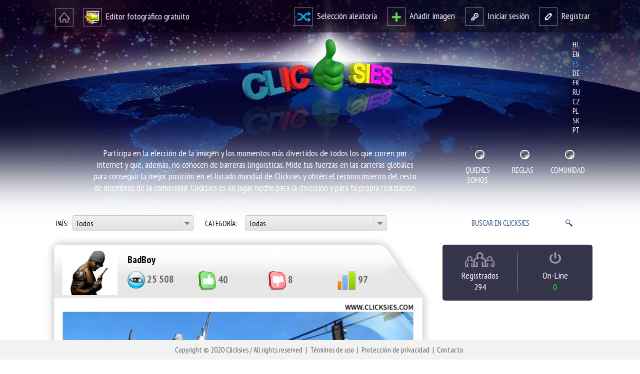

--- FILE ---
content_type: text/html; charset=UTF-8
request_url: https://clicksies.com/post.php?n=beq1djwc1wpaymzu00jt8d748pico4&lang=es
body_size: 7361
content:

<!DOCTYPE html>
<html lang="es">
<head>
	<meta http-equiv="content-type" content="text/html; charset=utf-8" />

	<meta name="robots" content="all,follow" />
	<meta name="description" content="Weird stuff on the road..." />
	<meta name="keywords" content="Weird,Stuff,On,The,Road,funny,things,funny,pictures,shaman,car,free,photo,editor,clicksies,funny,cars" />
	<title>New Voodoo model Hits The Roads...</title>

	<!-- for Facebook -->          
	<meta property="og:title" content="New Voodoo model Hits The Roads..." />
	<meta property="og:type" content="article" />
		<meta property="og:image" content="https://clicksies.com/Upload/201603/beq1djwc1wpaymzu00jt8d748pico4.jpg" />
		<meta property="og:url" content="https://clicksies.com/post.php?n=beq1djwc1wpaymzu00jt8d748pico4" />
	<meta property="og:description" content="Weird stuff on the road..." />
	<meta property="og:image:width" content="840" />
	<meta property="og:image:height" content="700" />
	<meta property="fb:app_id" content="1630727480478120" />

	<!-- for Twitter -->          
	<meta name="twitter:card" content="summary_large_image" />
	<meta name="twitter:title" content="New Voodoo model Hits The Roads..." />
	<meta name="twitter:description" content="Weird stuff on the road..." />
		<meta name="twitter:image" content="https://clicksies.com/Upload/201603/beq1djwc1wpaymzu00jt8d748pico4.jpg" />
	
	<!-- for VK -->     
		<link rel="image_src" href="https://clicksies.com/Upload/201603/beq1djwc1wpaymzu00jt8d748pico4.jpg" />
	
	<link rel="shortcut icon" href="favicon.ico" type="image/x-icon" />
	<link rel="icon" href="favicon.ico" type="image/x-icon" />
	<link rel="stylesheet" type="text/css" href="style.css?4" media="screen,projection" />
	<link rel="stylesheet" type="text/css" href="colorbox.css" media="screen,projection" />
	<link href='https://fonts.googleapis.com/css?family=PT+Sans+Narrow:400,700&amp;subset=latin,cyrillic,cyrillic-ext,latin-ext' rel='stylesheet' type='text/css' />
	<script type="text/javascript" src="Script/jquery.min.js"></script>
	<script type="text/javascript" src="Script/jquery.colorbox.js"></script>
	<script type="text/javascript" src="Script/jquery.dd.min.js"></script>
	<link rel="stylesheet" type="text/css" href="dd.css" />
	<script type="text/javascript" src="Script/jquery.validate.js"></script>
	<script type="text/javascript" src="Script/custom.js.php?1"></script>
	<script type="text/javascript" src="Script/comment.js.php"></script>
</head>
<body>
	<!-- Start Alexa Certify Javascript -->
	<script type="text/javascript">
		_atrk_opts = {atrk_acct: "TQhZm1a4KM+27i", domain: "clicksies.com", dynamic: true};
		(function () {
			var as = document.createElement('script');
			as.type = 'text/javascript';
			as.async = true;
			as.src = "https://d31qbv1cthcecs.cloudfront.net/atrk.js";
			var s = document.getElementsByTagName('script')[0];
			s.parentNode.insertBefore(as, s);
		})();
	</script>
	<noscript><img src="https://d5nxst8fruw4z.cloudfront.net/atrk.gif?account=TQhZm1a4KM+27i" style="display:none" height="1" width="1" alt="alexa" /></noscript>
	<!-- End Alexa Certify Javascript -->  

    <div id="fb-root"></div>
    <script>(function (d, s, id) {
			var js, fjs = d.getElementsByTagName(s)[0];
			if (d.getElementById(id))
				return;
			js = d.createElement(s);
			js.id = id;
			js.src = "//connect.facebook.net/com_SK/sdk.js#xfbml=1&version=v2.5";
			fjs.parentNode.insertBefore(js, fjs);
		}(document, 'script', 'facebook-jssdk'));
	</script> 

	

<div id="head">

  <div id="headtop" class="darkbg">
    <div id="headtopbox">
      <div id="ht-left">
        <ul>
          <li><a href="index.php"><img src="Images/ht-ico-home.png" alt="Home" /></a></li>
          <li class="nomarpad"><a href="#ht-left"><img src="Images/ht-ico-editor.png" alt="Photo editors" />&nbsp;&nbsp;Editor fotográfico gratuito</a>
            <ul class="editors">
              <li><a href="free-photo-editor-flash.php" title="Flash Editor"><img src="Images/editor-clickiepic.png" alt="Flash Editor" /></a></li>
              <li><a href="free-photo-editor-sdk.php" title="Adobe Creative SDK Editor"><img src="Images/editor-free.png" alt="Adobe Creative SDK Editor" /></a></li>
            </ul>
          </li>
        </ul>
      </div>
      <div id="ht-right">
                  <ul>
            <li><a href="index.php?m=random"><img src="Images/ht-ico-random.png" alt="Random" />&nbsp;&nbsp;Selección aleatoria</a></li>
            <li><a href="upload.php"><img src="Images/ht-ico-add.png" alt="Add picture" />&nbsp;&nbsp;Añadir imagen</a></li>
            <li><a href="https://clicksies.com/login.php"><img src="Images/ht-ico-login.png" alt="Login" />&nbsp;&nbsp;Iniciar sesión</a></li>
            <li><a href="https://clicksies.com/register.php"><img src="Images/ht-ico-reg.png" alt="Sign in" />&nbsp;&nbsp;Registrar</a></li>
          </ul>
              </div>
      <div class="blocker"></div>
    </div>
  </div>
  
  <div id="headcenter">
    <div id="hc-left"><a href="index.php"><img src="Images/logo.png" alt="Home" /></a><h2>Participa en la elección de la imagen y los momentos más divertidos de todos los que corren por internet y que, además, no conocen de barreras lingüísticas. Mide tus fuerzas en las carreras globales para conseguir la mejor posición en el listado mundial de Clicksies y obtén el reconocimiento del resto de miembros de la comunidad. Clicksies es un lugar hecho para la diversión y para tu propia realización.</h2></div>
    <div id="hc-right">
      <ul id="langswitch">
        <li><a href="/post.php?n=beq1djwc1wpaymzu00jt8d748pico4&lang=hi" title="hi" rel="alternate" hreflang="hi">hi</a></li><li><a href="/post.php?n=beq1djwc1wpaymzu00jt8d748pico4&lang=en" title="en" rel="alternate" hreflang="en">en</a></li><li><a id="currlang" href="/post.php?n=beq1djwc1wpaymzu00jt8d748pico4&lang=es" title="es" rel="alternate" hreflang="es">es</a></li><li><a href="/post.php?n=beq1djwc1wpaymzu00jt8d748pico4&lang=de" title="de" rel="alternate" hreflang="de">de</a></li><li><a href="/post.php?n=beq1djwc1wpaymzu00jt8d748pico4&lang=fr" title="fr" rel="alternate" hreflang="fr">fr</a></li><li><a href="/post.php?n=beq1djwc1wpaymzu00jt8d748pico4&lang=ru" title="ru" rel="alternate" hreflang="ru">ru</a></li><li><a href="/post.php?n=beq1djwc1wpaymzu00jt8d748pico4&lang=cz" title="cz" rel="alternate" hreflang="cz">cz</a></li><li><a href="/post.php?n=beq1djwc1wpaymzu00jt8d748pico4&lang=pl" title="pl" rel="alternate" hreflang="pl">pl</a></li><li><a href="/post.php?n=beq1djwc1wpaymzu00jt8d748pico4&lang=sk" title="sk" rel="alternate" hreflang="sk">sk</a></li><li><a href="/post.php?n=beq1djwc1wpaymzu00jt8d748pico4&lang=pt" title="pt" rel="alternate" hreflang="pt">pt</a></li>      </ul>
      <ul id="menu">
        <li><a href="about.php">Quienes somos</a></li>
        <li><a href="rules.php">Reglas</a></li>
        <li><a href="community.php">Comunidad</a></li>
      </ul>
    </div>
  </div>
  <div id="headbottom">
    
    <div class="fright">
      <!--
      <script>
        (function() {
          var cx = '004685873736535842511:sj6townpywg';
          var gcse = document.createElement('script');
          gcse.type = 'text/javascript';
          gcse.async = true;
          gcse.src = (document.location.protocol == 'https:' ? 'https:' : 'http:') +
              '//cse.google.com/cse.js?cx=' + cx;
          var s = document.getElementsByTagName('script')[0];
          s.parentNode.insertBefore(gcse, s);
        })();
      </script>
      <gcse:search></gcse:search> 
      //-->
      <form id="cse-search-box" action="https://www.clicksies.com/search.php">
        <fieldset>
          <input type="hidden" name="cx" value="004685873736535842511:sj6townpywg" />
          <input type="hidden" name="ie" value="utf-8" />
          <input type="text" id="q" name="q" class="round" value="BUSCAR EN CLICKSIES" onfocus="this.value='';" />
        </fieldset>
      </form>
      <!-- Place this tag where you want the search box to render -->
      <!-- <gcse:searchbox-only></gcse:searchbox-only> //-->
    </div>
    
    
    <div class="fleft">
      <!-- <form id="data" action="index.php" method="get" onsubmit="if($('#s').val() == 'BUSCAR EN CLICKSIES' || $('#s').val() == '') { $('#s').val(''); } else { $('#fCntr').val(''); $('#fCat').val(''); $('#m').val('search'); } "> //-->
      <form id="data" action="index.php" method="get">
        <fieldset>
          
            <label for="fCntr">País: </label>
            <select name="fCntr" id="fCntr" class="round"><option value="">Todos</option>
            <option value="SK" data-image="Flags/sk.png"  >Slovakia</option><option value="US" data-image="Flags/us.png"  >United States</option><option value="IN" data-image="Flags/in.png"  >India</option><option value="ES" data-image="Flags/es.png"  >Spain</option><option value="GB" data-image="Flags/gb.png"  >United Kingdom</option><option value="CZ" data-image="Flags/cz.png"  >Czech Republic</option><option value="FR" data-image="Flags/fr.png"  >France</option><option value="CG" data-image="Flags/cg.png"  >Congo</option><option value="ER" data-image="Flags/er.png"  >Eritrea</option><option value="UA" data-image="Flags/ua.png"  >Ukraine</option><option value="PH" data-image="Flags/ph.png"  >Philippines</option><option value="AU" data-image="Flags/au.png"  >Australia</option><option value="AR" data-image="Flags/ar.png"  >Argentina</option><option value="RU" data-image="Flags/ru.png"  >Russian Federation</option><option value="BR" data-image="Flags/br.png"  >Brazil</option><option value="PL" data-image="Flags/pl.png"  >Poland</option><option value="AD" data-image="Flags/ad.png"  >Andorra</option><option value="NO" data-image="Flags/no.png"  >Norway</option><option value="BJ" data-image="Flags/bj.png"  >Benin</option><option value="RW" data-image="Flags/rw.png"  >Rwanda</option><option value="AZ" data-image="Flags/az.png"  >Azerbaijan</option><option value="SD" data-image="Flags/sd.png"  >Sudan</option><option value="MD" data-image="Flags/md.png"  >Moldova, Republic of</option>                        </select>
            <label for="fCat" id="forfilterCat">Categoría: </label>
            <select name="fCat" id="fCat" class="round"><option value="">Todas</option>
            <option value="1" >Coches / motocicletas</option><option value="2" >Animales</option><option value="3" >Niños</option><option value="4" >Vacaciones</option><option value="5" >Dibujados</option><option value="6" >Accidentes</option><option value="7" >Fun - mujeres</option><option value="8" >Fun - hombres</option><option value="9" >Política</option><option value="10" >Famosos</option><option value="11" >Deporte / deportistas</option><option value="12" >Romantica</option><option value="13" >Estupidez humana</option><option value="14" >Selfie</option><option value="15" >Naturaleza</option><option value="16" >Constructores / construcciones</option><option value="17" >Ilusiones / foto engaños</option><option value="18" >Arte</option><option value="19" >Collages</option><option value="20" >Momentos perfectos</option><option value="21" >Temas de película</option><option value="22" >Soldados / armada / policía</option><option value="23" >Viajes</option><option value="24" >Escuela</option><option value="25" >Tecnologías</option><option value="26" >El sentido del humor en el trabajo</option><option value="27" >Dinero</option><option value="28" >Comida / cocina</option><option value="29" >Fiesta</option><option value="30" >Bodas</option><option value="31" >Médicos</option><option value="32" >Humor negro</option><option value="33" >Festivos y celebraciones</option><option value="34" >Lifestyle</option><option value="35" >Fotografía personal</option><option value="99" >Otros / otras </option>            </select>
          </div>
          <!--
          <div class="fright">
            <label for="s"></label>
            <input type="text" class="round" name="s" id="s" value="BUSCAR EN CLICKSIES" onfocus="this.value='';" onblur="if(this.value=='') { this.value='BUSCAR EN CLICKSIES'; }" />
            <input type="submit" value="go" />
          </div>
          //-->
          <input type="hidden" name="p1" id="p1" value="0" />
          <input type="hidden" name="p2" id="p2" value="0" />
          <input type="hidden" name="p3" id="p3" value="0" />
          <input type="hidden" name="p4" id="p4" value="0" />
          <input type="hidden" name="ps" id="ps" value="0" />
          <input type="hidden" name="op" id="op" value="DD" />
          <input type="hidden" name="m" id="m" value="current" />
        </fieldset>
      </form>
    </div>
  
</div><!-- end head //-->

<div class="blocker"></div>

    <div id="content">

		<div id="left">

			<div id="tabpost">

				<div id="tabposthead">
					<div id="postinfo">
												<a href="profile.php?u=cid62hddvlodbed350q2">
						<img src="AvatarThumbs/cid62hddvlodbed350q2.jpg" id="postavatar" width="110" height="89" alt="Avatar" />						</a>
						<h2><a href="profile.php?u=cid62hddvlodbed350q2">BadBoy</a></h2>
						<ul>
							<li id="Views"><img src="Images/ico-views.png" alt="Views" /> <span>25 508</span></li>
							<li id="Likes"><img src="Images/ico-like.png" alt="Likes" /> <span>40</span></li>
							<li id="Unlikes"><img src="Images/ico-unlike.png" alt="Unlikes" /> <span>8</span></li>
							<li id="Score"><img src="Images/ico-score.png" alt="Score" /> <span>97</span></li>
						</ul>
						<div class="blocker"></div>
					</div>
				</div>


				<div id="tabpostbody">
					<div id="tabpostcontent">
				<div id="postbox"><a href="Upload/201603/beq1djwc1wpaymzu00jt8d748pico4.jpg" rel="lightbox" title="New Voodoo model Hits The Roads - www.clicksies.com"><img src="Upload/201603/beq1djwc1wpaymzu00jt8d748pico4.jpg"  alt="New Voodoo model Hits The Roads - www.clicksies.com" /></a>							<p id="votebuttonsfloat" class="round shadow">
								<a href="javascript:void(0);" class="likebutton" data-post="beq1djwc1wpaymzu00jt8d748pico4"><img src="Images/ico-like.png" alt="Likes" /></a>&nbsp;&nbsp;&nbsp;&nbsp;&nbsp;
								<a href="javascript:void(0);" class="unlikebutton" data-post="beq1djwc1wpaymzu00jt8d748pico4"><img src="Images/ico-unlike.png" alt="Unlikes" /></a>
							</p>
						</div>						<div id="navarrows">
							<a href="post.php?n=gybh2d5v61th54edkxmlcc17lvty27" title="Entrada anterior"><img src="Images/arrow-left.png" alt="Entrada anterior" /></a><a href="post.php?n=nqjyi0vq5akm32tl3axufz0wn8v4mz" title="Entrada siguiente"><img src="Images/arrow-right.png" alt="Entrada anterior" /></a>						</div>
						<div id="postmeta">


										<ul id="votebuttons">
										<li><a href="javascript:void(0);" class="likebutton" data-post="beq1djwc1wpaymzu00jt8d748pico4"><img src="Images/ico-like.png" alt="Likes" /></a></li>
										<li><a href="javascript:void(0);" class="unlikebutton" data-post="beq1djwc1wpaymzu00jt8d748pico4"><img src="Images/ico-unlike.png" alt="Unlikes" /></a></li>
									</ul>
	
								<ul id="postbuttons">

									<li><a href="https://clicksies.com/login.php" id="btn-report">Denunciar</a></li>
									<li><a href="https://clicksies.com/login.php" id="btn-follow">Sígueme</a></li>
									<li><a href="javascript:void(0);" id="btn-share">Compartir</a>
										<div id="sharebox" style="left: 0; top: 105px;">
											<a href="https://www.facebook.com/sharer.php?u=https%3A%2F%2Fclicksies.com%2Fpost.php%3Fn%3Dbeq1djwc1wpaymzu00jt8d748pico4&amp;t=New+Voodoo+model+Hits+The+Roads" id="pFbk" target="_fbk">Facebook</a>
											<a href="https://twitter.com/share?text=New+Voodoo+model+Hits+The+Roads&amp;url=https%3A%2F%2Fclicksies.com%2Fpost.php%3Fn%3Dbeq1djwc1wpaymzu00jt8d748pico4" id="pTwi" target="_twi">Twitter</a>
											<a href="https://www.linkedin.com/shareArticle?mini=true&amp;url=https%3A%2F%2Fclicksies.com%2Fpost.php%3Fn%3Dbeq1djwc1wpaymzu00jt8d748pico4&amp;title=New+Voodoo+model+Hits+The+Roads" id="pLin" target="_lin">Linked In</a>
											<a href="https://plus.google.com/share?url=https%3A%2F%2Fclicksies.com%2Fpost.php%3Fn%3Dbeq1djwc1wpaymzu00jt8d748pico4" id="pGog" target="_gog">Google +</a>
											<a href="https://vk.com/share.php?url=https%3A%2F%2Fclicksies.com%2Fpost.php%3Fn%3Dbeq1djwc1wpaymzu00jt8d748pico4" id="pVk" target="_vk">VK</a>
											<div class="aright"><a href="javascript:void(0);" id="closesharebox" class="nomarpad lh16"><img src="Images/btn-close-small.png" alt="Close" /></a></div>
										</div>
									</li>

								</ul>


							<h1>New Voodoo model Hits The Roads</h1>
							<h3>25. 03. 2016 | Coches / motocicletas</h3>
							<p>Weird stuff on the road</p>

							<div class="blocker"></div>
						</div>


							<h2 id="comments">Comentarios</h2>
							<a href="javascript:void(0);" id="addcomment"><img src="Images/btn-add-comment.png" alt="Tu comentario" /></a>
							<div class="blocker"></div>

															<form id="commentform" name="commentform">
									<p class="acenter"><a href="https://clicksies.com/login.php" class="button buttongreen">Iniciar sesión</a></p>
								</form>
								<div class="blocker"></div>

							<div id="commentslist"></div>

						<div class="blocker"></div>

					</div>
				</div>




			</div><!-- end tabspp //-->

			<div class="wrapleft">
				<div class="banner-horiz">
					<script async src="//pagead2.googlesyndication.com/pagead/js/adsbygoogle.js"></script>
					<ins class="adsbygoogle"
						 style="display:block"
						 data-ad-format="autorelaxed"
						 data-ad-client="ca-pub-5053890517200986"
						 data-ad-slot="6424868120"></ins>
					<script>
			  (adsbygoogle = window.adsbygoogle || []).push({});
					</script>
				</div>
			</div>

		</div> <!-- end left //-->

		<div id="right">
			<div class="sidebarbox darkbgs round">
  <ul id="counters">
    <li id="regcounter">Registrados<br />294</li>
    <li id="onlinecounter">On-Line<br /><span class="green">0</span></li>
  </ul>
  <div class="blocker"></div>
</div>

<script async src="https://pagead2.googlesyndication.com/pagead/js/adsbygoogle.js"></script>
<!-- clicksies-vrchna reklama -->
<ins class="adsbygoogle"
     style="display:block"
     data-ad-client="ca-pub-5053890517200986"
     data-ad-slot="3475112281"
     data-ad-format="auto"
     data-full-width-responsive="true"></ins>
<script>
     (adsbygoogle = window.adsbygoogle || []).push({});
</script>

<div class="blocker30"></div>

<!-- Clicksies FB //-->

<!-- Clicksies FB end //-->

<!-- Partneri FB //-->

<!-- Partneri FB end //-->

<div id="tabsr">
  
  <div class="tabsrhead">
    <div class="tabsrlab1"></div>
    <h2 class="tabsrlabels">
      <span id="r1tab">Más del usuario</span>
    </h2>
  </div>
  
  <div class="tabr1">
    <div class="tabr1c">
          <div class="simthumb"><a href="post.php?n=mdxqqzgk85btufq2dcd2fltdndlif7" title="With a little bad luck this could be any of US..."><img src="UploadSThumbs/201809/mdxqqzgk85btufq2dcd2fltdndlif7.jpg" alt="With a little bad luck this could be any of US..." /></a></div><div class="simthumb"><a href="post.php?n=l1d4r6tz7haedzaiczgogdx5w45t11" title="World's biggest chihuahua"><img src="UploadSThumbs/201603/l1d4r6tz7haedzaiczgogdx5w45t11.jpg" alt="World's biggest chihuahua" /></a></div><div class="simthumb simthumb-video"><a href="post.php?n=dku52cssakzc5wan08uo04k8fgoet6" title="Yoga in Miami: Garbha Pindasana Kukkutasana"><img src="https://img.youtube.com/vi/iAJO6lfhxbo/mqdefault.jpg" alt="Yoga in Miami: Garbha Pindasana Kukkutasana" /></a><a href="post.php?n=dku52cssakzc5wan08uo04k8fgoet6"><h5>Yoga in Miami: Garbha Pindasana Kukkutasana</h5></a></div><div class="simthumb simthumb-video"><a href="post.php?n=yojrfmvtu1kvz1cetev8zm629qh0ox" title="Epic Gym Fail Compilation"><img src="https://img.youtube.com/vi/b2AvkXwNHmY/mqdefault.jpg" alt="Epic Gym Fail Compilation" /></a><a href="post.php?n=yojrfmvtu1kvz1cetev8zm629qh0ox"><h5>Epic Gym Fail Compilation</h5></a></div><div class="simthumb simthumb-video"><a href="post.php?n=71jwhbjcpi6qmrtcb4nwx3b0okdrm7" title="The moments you might see only once in your life"><img src="https://img.youtube.com/vi/rgIMHLGDeF8/mqdefault.jpg" alt="The moments you might see only once in your life" /></a><a href="post.php?n=71jwhbjcpi6qmrtcb4nwx3b0okdrm7"><h5>The moments you might see only once in your life</h5></a></div><div class="simthumb simthumb-video"><a href="post.php?n=lwylxz0feau3l75xk1929mhooeejr9" title="15 Merciless Animal Battles Ever Filmed"><img src="https://img.youtube.com/vi/9V-I4nDmwYQ/mqdefault.jpg" alt="15 Merciless Animal Battles Ever Filmed" /></a><a href="post.php?n=lwylxz0feau3l75xk1929mhooeejr9"><h5>15 Merciless Animal Battles Ever Filmed</h5></a></div>      <div class="blocker"></div>
    </div>
  </div><!-- end tab r 1 //-->
  
  
  <div class="blocker30"></div>
  
  
  <div class="tabsrhead">
    <div class="tabsrlab1"></div>
    <h2 class="tabsrlabels">
      <span class="r1tab">Entradas similares</span>
    </h2>
  </div>
  
  <div class="tabr1">
    <div class="tabr1c">
          <div class="simthumb simthumb-video"><a href="post.php?n=mslneinw8h4nh9fkn8i5n84nlglnqc" title="Amazing Car Inventions That Are At Next Level"><img src="https://img.youtube.com/vi/YREWRp62nOI/mqdefault.jpg" alt="Amazing Car Inventions That Are At Next Level" /></a><a href="post.php?n=mslneinw8h4nh9fkn8i5n84nlglnqc"><h5>Amazing Car Inventions That Are At Next Level</h5></a></div><div class="simthumb"><a href="post.php?n=3t5qjf6ny35wezt6n0wqyod7tckssp" title="देखने के लिए और देखा जा"><img src="UploadSThumbs/201602/3t5qjf6ny35wezt6n0wqyod7tckssp.jpg" alt="देखने के लिए और देखा जा" /></a></div><div class="simthumb simthumb-video"><a href="post.php?n=izbr3wlgyznfaewidw5renxdzgqe7n" title="Funny compilation of trucks and machinary"><img src="https://img.youtube.com/vi/ARV7mkSjHZI/mqdefault.jpg" alt="Funny compilation of trucks and machinary" /></a><a href="post.php?n=izbr3wlgyznfaewidw5renxdzgqe7n"><h5>Funny compilation of trucks and machinary</h5></a></div><div class="simthumb simthumb-video"><a href="post.php?n=jdd44lcbqqjgjyvmm0s8f4ixj2xodc" title="DRAG RACE"><img src="https://img.youtube.com/vi/tbm-izZisbw/mqdefault.jpg" alt="DRAG RACE" /></a><a href="post.php?n=jdd44lcbqqjgjyvmm0s8f4ixj2xodc"><h5>DRAG RACE</h5></a></div><div class="simthumb simthumb-video"><a href="post.php?n=wrxg3107f74nu56wmelfbup78whw4k" title="EPIC MUSCLE CAR FAILS"><img src="https://img.youtube.com/vi/FPjWViwiU8Y/mqdefault.jpg" alt="EPIC MUSCLE CAR FAILS" /></a><a href="post.php?n=wrxg3107f74nu56wmelfbup78whw4k"><h5>EPIC MUSCLE CAR FAILS</h5></a></div><div class="simthumb simthumb-video"><a href="post.php?n=ih7k87hjsl8vuwqk5gkfq2x7yu09a0" title="Квадроциклы! Плавающий квадроцикл!"><img src="https://img.youtube.com/vi/Iw4TN8HoHuU/mqdefault.jpg" alt="Квадроциклы! Плавающий квадроцикл!" /></a><a href="post.php?n=ih7k87hjsl8vuwqk5gkfq2x7yu09a0"><h5>Квадроциклы! Плавающий квадроцикл!</h5></a></div><div class="simthumb simthumb-video"><a href="post.php?n=stnsogxgz06sozko2q1tlwdgh1ety6" title="Tron Bike &amp; Most Expensive Custom Motorcycles"><img src="https://img.youtube.com/vi/3JpxIlJ29xk/mqdefault.jpg" alt="Tron Bike &amp; Most Expensive Custom Motorcycles" /></a><a href="post.php?n=stnsogxgz06sozko2q1tlwdgh1ety6"><h5>Tron Bike &amp; Most Expensive Custom Motorcycles</h5></a></div><div class="simthumb simthumb-video"><a href="post.php?n=ioi7beqo4mxycyo00tpmxf2wr7j2ms" title="Making a Monowheel"><img src="https://img.youtube.com/vi/qNzl6N_ScyQ/mqdefault.jpg" alt="Making a Monowheel" /></a><a href="post.php?n=ioi7beqo4mxycyo00tpmxf2wr7j2ms"><h5>Making a Monowheel</h5></a></div><div class="simthumb simthumb-video"><a href="post.php?n=f308q9vqjlx9mw0qyccwaj1wnw2107" title="Tim Cotterill &quot; The Frogman&quot;, Rocket 2 Trike"><img src="https://img.youtube.com/vi/su7gNQf8gK8/mqdefault.jpg" alt="Tim Cotterill &quot; The Frogman&quot;, Rocket 2 Trike" /></a><a href="post.php?n=f308q9vqjlx9mw0qyccwaj1wnw2107"><h5>Tim Cotterill &quot; The Frogman&quot;, Rocket 2 Trike</h5></a></div><div class="simthumb"><a href="post.php?n=nphlj0kgjtkpp91jsq2b8dn5cl66ly" title="The best solutions are often simple"><img src="UploadSThumbs/201603/nphlj0kgjtkpp91jsq2b8dn5cl66ly.jpg" alt="The best solutions are often simple" /></a></div><div class="simthumb simthumb-video"><a href="post.php?n=0cfaheds63ulr8d74qcj7klepw658c" title="The Ultimate Race"><img src="https://img.youtube.com/vi/DnTL4wDAbK0/mqdefault.jpg" alt="The Ultimate Race" /></a><a href="post.php?n=0cfaheds63ulr8d74qcj7klepw658c"><h5>The Ultimate Race</h5></a></div><div class="simthumb"><a href="post.php?n=5qn022cb2hk6b5wueye1cccvh6qmif" title="How to keep your car in a bad neighborhood"><img src="UploadSThumbs/201604/5qn022cb2hk6b5wueye1cccvh6qmif.jpg" alt="How to keep your car in a bad neighborhood" /></a></div>      <div class="blocker"></div>
    </div>
  </div><!-- end tab r 1 //-->
  
  
</div><!-- end tabsr //-->

<!-- Clicksies-spodna reklama -->
<ins class="adsbygoogle"
     style="display:block"
     data-ad-client="ca-pub-5053890517200986"
     data-ad-slot="2900397210"
     data-ad-format="auto"
     data-full-width-responsive="true"></ins>
<script>
     (adsbygoogle = window.adsbygoogle || []).push({});
</script>		</div><!-- end right //-->


		<div class="blocker30"></div>
    </div> <!-- end content //-->

	    <div id="boxfoot"><div id="foot">
      <p>Copyright &copy; 2020 Clicksies / All rights reserved&nbsp;&nbsp;|&nbsp;&nbsp;<a href="terms-of-service.php">Términos de uso</a>&nbsp;&nbsp;|&nbsp;&nbsp;<a href="privacy-policy.php">Protección de privacidad</a>&nbsp;&nbsp;|&nbsp;&nbsp;<a href="contact.php">Contacto</a>&nbsp;<span id="backlink"><a href="https://www.doornet.sk/">vstavané skrine</a></span></p>
    </div></div><!-- end foot //-->
    
    <script type="text/javascript">
      (function(i,s,o,g,r,a,m){i['GoogleAnalyticsObject']=r;i[r]=i[r]||function(){
      (i[r].q=i[r].q||[]).push(arguments)},i[r].l=1*new Date();a=s.createElement(o),
      m=s.getElementsByTagName(o)[0];a.async=1;a.src=g;m.parentNode.insertBefore(a,m)
      })(window,document,'script','//www.google-analytics.com/analytics.js','ga');
    
      ga('create', 'UA-73221538-1', 'auto');
      ga('send', 'pageview');
    
    </script>

</body>
</html>



--- FILE ---
content_type: text/html; charset=utf-8
request_url: https://www.google.com/recaptcha/api2/aframe
body_size: 268
content:
<!DOCTYPE HTML><html><head><meta http-equiv="content-type" content="text/html; charset=UTF-8"></head><body><script nonce="rGOCou6QCY4BsMhV9EsQDA">/** Anti-fraud and anti-abuse applications only. See google.com/recaptcha */ try{var clients={'sodar':'https://pagead2.googlesyndication.com/pagead/sodar?'};window.addEventListener("message",function(a){try{if(a.source===window.parent){var b=JSON.parse(a.data);var c=clients[b['id']];if(c){var d=document.createElement('img');d.src=c+b['params']+'&rc='+(localStorage.getItem("rc::a")?sessionStorage.getItem("rc::b"):"");window.document.body.appendChild(d);sessionStorage.setItem("rc::e",parseInt(sessionStorage.getItem("rc::e")||0)+1);localStorage.setItem("rc::h",'1768737532112');}}}catch(b){}});window.parent.postMessage("_grecaptcha_ready", "*");}catch(b){}</script></body></html>